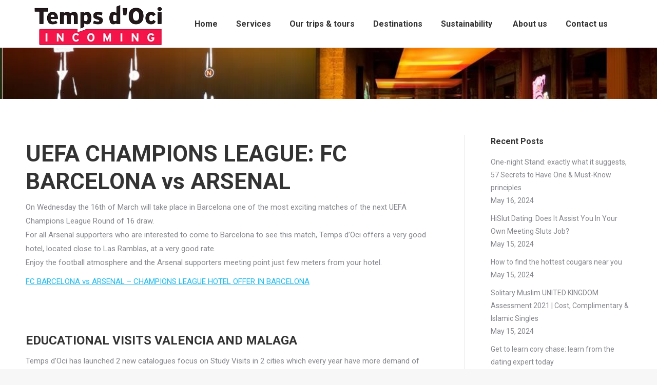

--- FILE ---
content_type: text/html; charset=UTF-8
request_url: https://incoming.tempsdoci.com/newsletter-december/
body_size: 74704
content:
<!DOCTYPE html>
<!--[if lt IE 10 ]>
<html lang="en-US" class="old-ie no-js">
<![endif]-->
<!--[if !(IE 6) | !(IE 7) | !(IE 8)  ]><!-->
<html lang="en-US" class="no-js">
<!--<![endif]-->
<head>
	<meta charset="UTF-8" />
		<meta name="viewport" content="width=device-width, initial-scale=1, maximum-scale=1, user-scalable=0">
		<link rel="profile" href="http://gmpg.org/xfn/11" />
	<link rel="pingback" href="https://incoming.tempsdoci.com/xmlrpc.php" />
	<title>Newsletter December &#8211; Incoming Tempsdoci</title>
<meta name='robots' content='max-image-preview:large' />
<script type="text/javascript">function rgmkInitGoogleMaps(){window.rgmkGoogleMapsCallback=true;try{jQuery(document).trigger("rgmkGoogleMapsLoad")}catch(err){}}</script><script type="text/javascript">
function createCookie(a,d,b){if(b){var c=new Date;c.setTime(c.getTime()+864E5*b);b="; expires="+c.toGMTString()}else b="";document.cookie=a+"="+d+b+"; path=/"}function readCookie(a){a+="=";for(var d=document.cookie.split(";"),b=0;b<d.length;b++){for(var c=d[b];" "==c.charAt(0);)c=c.substring(1,c.length);if(0==c.indexOf(a))return c.substring(a.length,c.length)}return null}function eraseCookie(a){createCookie(a,"",-1)}
function areCookiesEnabled(){var a=!1;createCookie("testing","Hello",1);null!=readCookie("testing")&&(a=!0,eraseCookie("testing"));return a}(function(a){var d=readCookie("devicePixelRatio"),b=void 0===a.devicePixelRatio?1:a.devicePixelRatio;areCookiesEnabled()&&null==d&&(createCookie("devicePixelRatio",b,7),1!=b&&a.location.reload(!0))})(window);
</script><link rel='dns-prefetch' href='//maps.googleapis.com' />
<link rel='dns-prefetch' href='//www.googletagmanager.com' />
<link rel='dns-prefetch' href='//fonts.googleapis.com' />
<link rel="alternate" type="application/rss+xml" title="Incoming Tempsdoci &raquo; Feed" href="https://incoming.tempsdoci.com/feed/" />
<link rel="alternate" type="application/rss+xml" title="Incoming Tempsdoci &raquo; Comments Feed" href="https://incoming.tempsdoci.com/comments/feed/" />
<link rel="alternate" title="oEmbed (JSON)" type="application/json+oembed" href="https://incoming.tempsdoci.com/wp-json/oembed/1.0/embed?url=https%3A%2F%2Fincoming.tempsdoci.com%2Fnewsletter-december%2F" />
<link rel="alternate" title="oEmbed (XML)" type="text/xml+oembed" href="https://incoming.tempsdoci.com/wp-json/oembed/1.0/embed?url=https%3A%2F%2Fincoming.tempsdoci.com%2Fnewsletter-december%2F&#038;format=xml" />
		<!-- This site uses the Google Analytics by ExactMetrics plugin v8.10.2 - Using Analytics tracking - https://www.exactmetrics.com/ -->
		<!-- Note: ExactMetrics is not currently configured on this site. The site owner needs to authenticate with Google Analytics in the ExactMetrics settings panel. -->
					<!-- No tracking code set -->
				<!-- / Google Analytics by ExactMetrics -->
		<style id='wp-img-auto-sizes-contain-inline-css' type='text/css'>
img:is([sizes=auto i],[sizes^="auto," i]){contain-intrinsic-size:3000px 1500px}
/*# sourceURL=wp-img-auto-sizes-contain-inline-css */
</style>
<link rel='stylesheet' id='font_awsome-css-css' href='https://incoming.tempsdoci.com/wp-content/plugins/wd-google-maps/css/font-awesome/font-awesome.css?ver=1.0.47' type='text/css' media='all' />
<link rel='stylesheet' id='bootstrap-css-css' href='https://incoming.tempsdoci.com/wp-content/plugins/wd-google-maps/css/bootstrap.css?ver=1.0.47' type='text/css' media='all' />
<link rel='stylesheet' id='frontend_main-css-css' href='https://incoming.tempsdoci.com/wp-content/plugins/wd-google-maps/css/frontend_main.css?ver=1.0.47' type='text/css' media='all' />
<style id='wp-emoji-styles-inline-css' type='text/css'>

	img.wp-smiley, img.emoji {
		display: inline !important;
		border: none !important;
		box-shadow: none !important;
		height: 1em !important;
		width: 1em !important;
		margin: 0 0.07em !important;
		vertical-align: -0.1em !important;
		background: none !important;
		padding: 0 !important;
	}
/*# sourceURL=wp-emoji-styles-inline-css */
</style>
<style id='wp-block-library-inline-css' type='text/css'>
:root{--wp-block-synced-color:#7a00df;--wp-block-synced-color--rgb:122,0,223;--wp-bound-block-color:var(--wp-block-synced-color);--wp-editor-canvas-background:#ddd;--wp-admin-theme-color:#007cba;--wp-admin-theme-color--rgb:0,124,186;--wp-admin-theme-color-darker-10:#006ba1;--wp-admin-theme-color-darker-10--rgb:0,107,160.5;--wp-admin-theme-color-darker-20:#005a87;--wp-admin-theme-color-darker-20--rgb:0,90,135;--wp-admin-border-width-focus:2px}@media (min-resolution:192dpi){:root{--wp-admin-border-width-focus:1.5px}}.wp-element-button{cursor:pointer}:root .has-very-light-gray-background-color{background-color:#eee}:root .has-very-dark-gray-background-color{background-color:#313131}:root .has-very-light-gray-color{color:#eee}:root .has-very-dark-gray-color{color:#313131}:root .has-vivid-green-cyan-to-vivid-cyan-blue-gradient-background{background:linear-gradient(135deg,#00d084,#0693e3)}:root .has-purple-crush-gradient-background{background:linear-gradient(135deg,#34e2e4,#4721fb 50%,#ab1dfe)}:root .has-hazy-dawn-gradient-background{background:linear-gradient(135deg,#faaca8,#dad0ec)}:root .has-subdued-olive-gradient-background{background:linear-gradient(135deg,#fafae1,#67a671)}:root .has-atomic-cream-gradient-background{background:linear-gradient(135deg,#fdd79a,#004a59)}:root .has-nightshade-gradient-background{background:linear-gradient(135deg,#330968,#31cdcf)}:root .has-midnight-gradient-background{background:linear-gradient(135deg,#020381,#2874fc)}:root{--wp--preset--font-size--normal:16px;--wp--preset--font-size--huge:42px}.has-regular-font-size{font-size:1em}.has-larger-font-size{font-size:2.625em}.has-normal-font-size{font-size:var(--wp--preset--font-size--normal)}.has-huge-font-size{font-size:var(--wp--preset--font-size--huge)}.has-text-align-center{text-align:center}.has-text-align-left{text-align:left}.has-text-align-right{text-align:right}.has-fit-text{white-space:nowrap!important}#end-resizable-editor-section{display:none}.aligncenter{clear:both}.items-justified-left{justify-content:flex-start}.items-justified-center{justify-content:center}.items-justified-right{justify-content:flex-end}.items-justified-space-between{justify-content:space-between}.screen-reader-text{border:0;clip-path:inset(50%);height:1px;margin:-1px;overflow:hidden;padding:0;position:absolute;width:1px;word-wrap:normal!important}.screen-reader-text:focus{background-color:#ddd;clip-path:none;color:#444;display:block;font-size:1em;height:auto;left:5px;line-height:normal;padding:15px 23px 14px;text-decoration:none;top:5px;width:auto;z-index:100000}html :where(.has-border-color){border-style:solid}html :where([style*=border-top-color]){border-top-style:solid}html :where([style*=border-right-color]){border-right-style:solid}html :where([style*=border-bottom-color]){border-bottom-style:solid}html :where([style*=border-left-color]){border-left-style:solid}html :where([style*=border-width]){border-style:solid}html :where([style*=border-top-width]){border-top-style:solid}html :where([style*=border-right-width]){border-right-style:solid}html :where([style*=border-bottom-width]){border-bottom-style:solid}html :where([style*=border-left-width]){border-left-style:solid}html :where(img[class*=wp-image-]){height:auto;max-width:100%}:where(figure){margin:0 0 1em}html :where(.is-position-sticky){--wp-admin--admin-bar--position-offset:var(--wp-admin--admin-bar--height,0px)}@media screen and (max-width:600px){html :where(.is-position-sticky){--wp-admin--admin-bar--position-offset:0px}}

/*# sourceURL=wp-block-library-inline-css */
</style><style id='wp-block-image-inline-css' type='text/css'>
.wp-block-image>a,.wp-block-image>figure>a{display:inline-block}.wp-block-image img{box-sizing:border-box;height:auto;max-width:100%;vertical-align:bottom}@media not (prefers-reduced-motion){.wp-block-image img.hide{visibility:hidden}.wp-block-image img.show{animation:show-content-image .4s}}.wp-block-image[style*=border-radius] img,.wp-block-image[style*=border-radius]>a{border-radius:inherit}.wp-block-image.has-custom-border img{box-sizing:border-box}.wp-block-image.aligncenter{text-align:center}.wp-block-image.alignfull>a,.wp-block-image.alignwide>a{width:100%}.wp-block-image.alignfull img,.wp-block-image.alignwide img{height:auto;width:100%}.wp-block-image .aligncenter,.wp-block-image .alignleft,.wp-block-image .alignright,.wp-block-image.aligncenter,.wp-block-image.alignleft,.wp-block-image.alignright{display:table}.wp-block-image .aligncenter>figcaption,.wp-block-image .alignleft>figcaption,.wp-block-image .alignright>figcaption,.wp-block-image.aligncenter>figcaption,.wp-block-image.alignleft>figcaption,.wp-block-image.alignright>figcaption{caption-side:bottom;display:table-caption}.wp-block-image .alignleft{float:left;margin:.5em 1em .5em 0}.wp-block-image .alignright{float:right;margin:.5em 0 .5em 1em}.wp-block-image .aligncenter{margin-left:auto;margin-right:auto}.wp-block-image :where(figcaption){margin-bottom:1em;margin-top:.5em}.wp-block-image.is-style-circle-mask img{border-radius:9999px}@supports ((-webkit-mask-image:none) or (mask-image:none)) or (-webkit-mask-image:none){.wp-block-image.is-style-circle-mask img{border-radius:0;-webkit-mask-image:url('data:image/svg+xml;utf8,<svg viewBox="0 0 100 100" xmlns="http://www.w3.org/2000/svg"><circle cx="50" cy="50" r="50"/></svg>');mask-image:url('data:image/svg+xml;utf8,<svg viewBox="0 0 100 100" xmlns="http://www.w3.org/2000/svg"><circle cx="50" cy="50" r="50"/></svg>');mask-mode:alpha;-webkit-mask-position:center;mask-position:center;-webkit-mask-repeat:no-repeat;mask-repeat:no-repeat;-webkit-mask-size:contain;mask-size:contain}}:root :where(.wp-block-image.is-style-rounded img,.wp-block-image .is-style-rounded img){border-radius:9999px}.wp-block-image figure{margin:0}.wp-lightbox-container{display:flex;flex-direction:column;position:relative}.wp-lightbox-container img{cursor:zoom-in}.wp-lightbox-container img:hover+button{opacity:1}.wp-lightbox-container button{align-items:center;backdrop-filter:blur(16px) saturate(180%);background-color:#5a5a5a40;border:none;border-radius:4px;cursor:zoom-in;display:flex;height:20px;justify-content:center;opacity:0;padding:0;position:absolute;right:16px;text-align:center;top:16px;width:20px;z-index:100}@media not (prefers-reduced-motion){.wp-lightbox-container button{transition:opacity .2s ease}}.wp-lightbox-container button:focus-visible{outline:3px auto #5a5a5a40;outline:3px auto -webkit-focus-ring-color;outline-offset:3px}.wp-lightbox-container button:hover{cursor:pointer;opacity:1}.wp-lightbox-container button:focus{opacity:1}.wp-lightbox-container button:focus,.wp-lightbox-container button:hover,.wp-lightbox-container button:not(:hover):not(:active):not(.has-background){background-color:#5a5a5a40;border:none}.wp-lightbox-overlay{box-sizing:border-box;cursor:zoom-out;height:100vh;left:0;overflow:hidden;position:fixed;top:0;visibility:hidden;width:100%;z-index:100000}.wp-lightbox-overlay .close-button{align-items:center;cursor:pointer;display:flex;justify-content:center;min-height:40px;min-width:40px;padding:0;position:absolute;right:calc(env(safe-area-inset-right) + 16px);top:calc(env(safe-area-inset-top) + 16px);z-index:5000000}.wp-lightbox-overlay .close-button:focus,.wp-lightbox-overlay .close-button:hover,.wp-lightbox-overlay .close-button:not(:hover):not(:active):not(.has-background){background:none;border:none}.wp-lightbox-overlay .lightbox-image-container{height:var(--wp--lightbox-container-height);left:50%;overflow:hidden;position:absolute;top:50%;transform:translate(-50%,-50%);transform-origin:top left;width:var(--wp--lightbox-container-width);z-index:9999999999}.wp-lightbox-overlay .wp-block-image{align-items:center;box-sizing:border-box;display:flex;height:100%;justify-content:center;margin:0;position:relative;transform-origin:0 0;width:100%;z-index:3000000}.wp-lightbox-overlay .wp-block-image img{height:var(--wp--lightbox-image-height);min-height:var(--wp--lightbox-image-height);min-width:var(--wp--lightbox-image-width);width:var(--wp--lightbox-image-width)}.wp-lightbox-overlay .wp-block-image figcaption{display:none}.wp-lightbox-overlay button{background:none;border:none}.wp-lightbox-overlay .scrim{background-color:#fff;height:100%;opacity:.9;position:absolute;width:100%;z-index:2000000}.wp-lightbox-overlay.active{visibility:visible}@media not (prefers-reduced-motion){.wp-lightbox-overlay.active{animation:turn-on-visibility .25s both}.wp-lightbox-overlay.active img{animation:turn-on-visibility .35s both}.wp-lightbox-overlay.show-closing-animation:not(.active){animation:turn-off-visibility .35s both}.wp-lightbox-overlay.show-closing-animation:not(.active) img{animation:turn-off-visibility .25s both}.wp-lightbox-overlay.zoom.active{animation:none;opacity:1;visibility:visible}.wp-lightbox-overlay.zoom.active .lightbox-image-container{animation:lightbox-zoom-in .4s}.wp-lightbox-overlay.zoom.active .lightbox-image-container img{animation:none}.wp-lightbox-overlay.zoom.active .scrim{animation:turn-on-visibility .4s forwards}.wp-lightbox-overlay.zoom.show-closing-animation:not(.active){animation:none}.wp-lightbox-overlay.zoom.show-closing-animation:not(.active) .lightbox-image-container{animation:lightbox-zoom-out .4s}.wp-lightbox-overlay.zoom.show-closing-animation:not(.active) .lightbox-image-container img{animation:none}.wp-lightbox-overlay.zoom.show-closing-animation:not(.active) .scrim{animation:turn-off-visibility .4s forwards}}@keyframes show-content-image{0%{visibility:hidden}99%{visibility:hidden}to{visibility:visible}}@keyframes turn-on-visibility{0%{opacity:0}to{opacity:1}}@keyframes turn-off-visibility{0%{opacity:1;visibility:visible}99%{opacity:0;visibility:visible}to{opacity:0;visibility:hidden}}@keyframes lightbox-zoom-in{0%{transform:translate(calc((-100vw + var(--wp--lightbox-scrollbar-width))/2 + var(--wp--lightbox-initial-left-position)),calc(-50vh + var(--wp--lightbox-initial-top-position))) scale(var(--wp--lightbox-scale))}to{transform:translate(-50%,-50%) scale(1)}}@keyframes lightbox-zoom-out{0%{transform:translate(-50%,-50%) scale(1);visibility:visible}99%{visibility:visible}to{transform:translate(calc((-100vw + var(--wp--lightbox-scrollbar-width))/2 + var(--wp--lightbox-initial-left-position)),calc(-50vh + var(--wp--lightbox-initial-top-position))) scale(var(--wp--lightbox-scale));visibility:hidden}}
/*# sourceURL=https://incoming.tempsdoci.com/wp-includes/blocks/image/style.min.css */
</style>
<style id='global-styles-inline-css' type='text/css'>
:root{--wp--preset--aspect-ratio--square: 1;--wp--preset--aspect-ratio--4-3: 4/3;--wp--preset--aspect-ratio--3-4: 3/4;--wp--preset--aspect-ratio--3-2: 3/2;--wp--preset--aspect-ratio--2-3: 2/3;--wp--preset--aspect-ratio--16-9: 16/9;--wp--preset--aspect-ratio--9-16: 9/16;--wp--preset--color--black: #000000;--wp--preset--color--cyan-bluish-gray: #abb8c3;--wp--preset--color--white: #ffffff;--wp--preset--color--pale-pink: #f78da7;--wp--preset--color--vivid-red: #cf2e2e;--wp--preset--color--luminous-vivid-orange: #ff6900;--wp--preset--color--luminous-vivid-amber: #fcb900;--wp--preset--color--light-green-cyan: #7bdcb5;--wp--preset--color--vivid-green-cyan: #00d084;--wp--preset--color--pale-cyan-blue: #8ed1fc;--wp--preset--color--vivid-cyan-blue: #0693e3;--wp--preset--color--vivid-purple: #9b51e0;--wp--preset--gradient--vivid-cyan-blue-to-vivid-purple: linear-gradient(135deg,rgb(6,147,227) 0%,rgb(155,81,224) 100%);--wp--preset--gradient--light-green-cyan-to-vivid-green-cyan: linear-gradient(135deg,rgb(122,220,180) 0%,rgb(0,208,130) 100%);--wp--preset--gradient--luminous-vivid-amber-to-luminous-vivid-orange: linear-gradient(135deg,rgb(252,185,0) 0%,rgb(255,105,0) 100%);--wp--preset--gradient--luminous-vivid-orange-to-vivid-red: linear-gradient(135deg,rgb(255,105,0) 0%,rgb(207,46,46) 100%);--wp--preset--gradient--very-light-gray-to-cyan-bluish-gray: linear-gradient(135deg,rgb(238,238,238) 0%,rgb(169,184,195) 100%);--wp--preset--gradient--cool-to-warm-spectrum: linear-gradient(135deg,rgb(74,234,220) 0%,rgb(151,120,209) 20%,rgb(207,42,186) 40%,rgb(238,44,130) 60%,rgb(251,105,98) 80%,rgb(254,248,76) 100%);--wp--preset--gradient--blush-light-purple: linear-gradient(135deg,rgb(255,206,236) 0%,rgb(152,150,240) 100%);--wp--preset--gradient--blush-bordeaux: linear-gradient(135deg,rgb(254,205,165) 0%,rgb(254,45,45) 50%,rgb(107,0,62) 100%);--wp--preset--gradient--luminous-dusk: linear-gradient(135deg,rgb(255,203,112) 0%,rgb(199,81,192) 50%,rgb(65,88,208) 100%);--wp--preset--gradient--pale-ocean: linear-gradient(135deg,rgb(255,245,203) 0%,rgb(182,227,212) 50%,rgb(51,167,181) 100%);--wp--preset--gradient--electric-grass: linear-gradient(135deg,rgb(202,248,128) 0%,rgb(113,206,126) 100%);--wp--preset--gradient--midnight: linear-gradient(135deg,rgb(2,3,129) 0%,rgb(40,116,252) 100%);--wp--preset--font-size--small: 13px;--wp--preset--font-size--medium: 20px;--wp--preset--font-size--large: 36px;--wp--preset--font-size--x-large: 42px;--wp--preset--spacing--20: 0.44rem;--wp--preset--spacing--30: 0.67rem;--wp--preset--spacing--40: 1rem;--wp--preset--spacing--50: 1.5rem;--wp--preset--spacing--60: 2.25rem;--wp--preset--spacing--70: 3.38rem;--wp--preset--spacing--80: 5.06rem;--wp--preset--shadow--natural: 6px 6px 9px rgba(0, 0, 0, 0.2);--wp--preset--shadow--deep: 12px 12px 50px rgba(0, 0, 0, 0.4);--wp--preset--shadow--sharp: 6px 6px 0px rgba(0, 0, 0, 0.2);--wp--preset--shadow--outlined: 6px 6px 0px -3px rgb(255, 255, 255), 6px 6px rgb(0, 0, 0);--wp--preset--shadow--crisp: 6px 6px 0px rgb(0, 0, 0);}:where(.is-layout-flex){gap: 0.5em;}:where(.is-layout-grid){gap: 0.5em;}body .is-layout-flex{display: flex;}.is-layout-flex{flex-wrap: wrap;align-items: center;}.is-layout-flex > :is(*, div){margin: 0;}body .is-layout-grid{display: grid;}.is-layout-grid > :is(*, div){margin: 0;}:where(.wp-block-columns.is-layout-flex){gap: 2em;}:where(.wp-block-columns.is-layout-grid){gap: 2em;}:where(.wp-block-post-template.is-layout-flex){gap: 1.25em;}:where(.wp-block-post-template.is-layout-grid){gap: 1.25em;}.has-black-color{color: var(--wp--preset--color--black) !important;}.has-cyan-bluish-gray-color{color: var(--wp--preset--color--cyan-bluish-gray) !important;}.has-white-color{color: var(--wp--preset--color--white) !important;}.has-pale-pink-color{color: var(--wp--preset--color--pale-pink) !important;}.has-vivid-red-color{color: var(--wp--preset--color--vivid-red) !important;}.has-luminous-vivid-orange-color{color: var(--wp--preset--color--luminous-vivid-orange) !important;}.has-luminous-vivid-amber-color{color: var(--wp--preset--color--luminous-vivid-amber) !important;}.has-light-green-cyan-color{color: var(--wp--preset--color--light-green-cyan) !important;}.has-vivid-green-cyan-color{color: var(--wp--preset--color--vivid-green-cyan) !important;}.has-pale-cyan-blue-color{color: var(--wp--preset--color--pale-cyan-blue) !important;}.has-vivid-cyan-blue-color{color: var(--wp--preset--color--vivid-cyan-blue) !important;}.has-vivid-purple-color{color: var(--wp--preset--color--vivid-purple) !important;}.has-black-background-color{background-color: var(--wp--preset--color--black) !important;}.has-cyan-bluish-gray-background-color{background-color: var(--wp--preset--color--cyan-bluish-gray) !important;}.has-white-background-color{background-color: var(--wp--preset--color--white) !important;}.has-pale-pink-background-color{background-color: var(--wp--preset--color--pale-pink) !important;}.has-vivid-red-background-color{background-color: var(--wp--preset--color--vivid-red) !important;}.has-luminous-vivid-orange-background-color{background-color: var(--wp--preset--color--luminous-vivid-orange) !important;}.has-luminous-vivid-amber-background-color{background-color: var(--wp--preset--color--luminous-vivid-amber) !important;}.has-light-green-cyan-background-color{background-color: var(--wp--preset--color--light-green-cyan) !important;}.has-vivid-green-cyan-background-color{background-color: var(--wp--preset--color--vivid-green-cyan) !important;}.has-pale-cyan-blue-background-color{background-color: var(--wp--preset--color--pale-cyan-blue) !important;}.has-vivid-cyan-blue-background-color{background-color: var(--wp--preset--color--vivid-cyan-blue) !important;}.has-vivid-purple-background-color{background-color: var(--wp--preset--color--vivid-purple) !important;}.has-black-border-color{border-color: var(--wp--preset--color--black) !important;}.has-cyan-bluish-gray-border-color{border-color: var(--wp--preset--color--cyan-bluish-gray) !important;}.has-white-border-color{border-color: var(--wp--preset--color--white) !important;}.has-pale-pink-border-color{border-color: var(--wp--preset--color--pale-pink) !important;}.has-vivid-red-border-color{border-color: var(--wp--preset--color--vivid-red) !important;}.has-luminous-vivid-orange-border-color{border-color: var(--wp--preset--color--luminous-vivid-orange) !important;}.has-luminous-vivid-amber-border-color{border-color: var(--wp--preset--color--luminous-vivid-amber) !important;}.has-light-green-cyan-border-color{border-color: var(--wp--preset--color--light-green-cyan) !important;}.has-vivid-green-cyan-border-color{border-color: var(--wp--preset--color--vivid-green-cyan) !important;}.has-pale-cyan-blue-border-color{border-color: var(--wp--preset--color--pale-cyan-blue) !important;}.has-vivid-cyan-blue-border-color{border-color: var(--wp--preset--color--vivid-cyan-blue) !important;}.has-vivid-purple-border-color{border-color: var(--wp--preset--color--vivid-purple) !important;}.has-vivid-cyan-blue-to-vivid-purple-gradient-background{background: var(--wp--preset--gradient--vivid-cyan-blue-to-vivid-purple) !important;}.has-light-green-cyan-to-vivid-green-cyan-gradient-background{background: var(--wp--preset--gradient--light-green-cyan-to-vivid-green-cyan) !important;}.has-luminous-vivid-amber-to-luminous-vivid-orange-gradient-background{background: var(--wp--preset--gradient--luminous-vivid-amber-to-luminous-vivid-orange) !important;}.has-luminous-vivid-orange-to-vivid-red-gradient-background{background: var(--wp--preset--gradient--luminous-vivid-orange-to-vivid-red) !important;}.has-very-light-gray-to-cyan-bluish-gray-gradient-background{background: var(--wp--preset--gradient--very-light-gray-to-cyan-bluish-gray) !important;}.has-cool-to-warm-spectrum-gradient-background{background: var(--wp--preset--gradient--cool-to-warm-spectrum) !important;}.has-blush-light-purple-gradient-background{background: var(--wp--preset--gradient--blush-light-purple) !important;}.has-blush-bordeaux-gradient-background{background: var(--wp--preset--gradient--blush-bordeaux) !important;}.has-luminous-dusk-gradient-background{background: var(--wp--preset--gradient--luminous-dusk) !important;}.has-pale-ocean-gradient-background{background: var(--wp--preset--gradient--pale-ocean) !important;}.has-electric-grass-gradient-background{background: var(--wp--preset--gradient--electric-grass) !important;}.has-midnight-gradient-background{background: var(--wp--preset--gradient--midnight) !important;}.has-small-font-size{font-size: var(--wp--preset--font-size--small) !important;}.has-medium-font-size{font-size: var(--wp--preset--font-size--medium) !important;}.has-large-font-size{font-size: var(--wp--preset--font-size--large) !important;}.has-x-large-font-size{font-size: var(--wp--preset--font-size--x-large) !important;}
/*# sourceURL=global-styles-inline-css */
</style>

<style id='classic-theme-styles-inline-css' type='text/css'>
/*! This file is auto-generated */
.wp-block-button__link{color:#fff;background-color:#32373c;border-radius:9999px;box-shadow:none;text-decoration:none;padding:calc(.667em + 2px) calc(1.333em + 2px);font-size:1.125em}.wp-block-file__button{background:#32373c;color:#fff;text-decoration:none}
/*# sourceURL=/wp-includes/css/classic-themes.min.css */
</style>
<link rel='stylesheet' id='contact-form-7-css' href='https://incoming.tempsdoci.com/wp-content/plugins/contact-form-7/includes/css/styles.css?ver=6.1.4' type='text/css' media='all' />
<link rel='stylesheet' id='tp_twitter_plugin_css-css' href='https://incoming.tempsdoci.com/wp-content/plugins/recent-tweets-widget/tp_twitter_plugin.css?ver=1.0' type='text/css' media='screen' />
<link rel='stylesheet' id='rs-plugin-settings-css' href='https://incoming.tempsdoci.com/wp-content/plugins/revslider/public/assets/css/settings.css?ver=5.3.0.2' type='text/css' media='all' />
<style id='rs-plugin-settings-inline-css' type='text/css'>
.tp-caption a{color:#ff7302;text-shadow:none;-webkit-transition:all 0.2s ease-out;-moz-transition:all 0.2s ease-out;-o-transition:all 0.2s ease-out;-ms-transition:all 0.2s ease-out}.tp-caption a:hover{color:#ffa902}
/*# sourceURL=rs-plugin-settings-inline-css */
</style>
<link rel='stylesheet' id='sp-news-public-css' href='https://incoming.tempsdoci.com/wp-content/plugins/sp-news-and-widget/assets/css/wpnw-public.css?ver=5.0.6' type='text/css' media='all' />
<link rel='stylesheet' id='front-css-yuzo_related_post-css' href='https://incoming.tempsdoci.com/wp-content/plugins/yuzo-related-post/assets/css/style.css?ver=5.12.70' type='text/css' media='all' />
<link rel='stylesheet' id='dt-web-fonts-css' href='//fonts.googleapis.com/css?family=Roboto%3A400%2C500%2C600%2C700%7COpen+Sans%3A400%2C600%2C700&#038;ver=6.9' type='text/css' media='all' />
<link rel='stylesheet' id='dt-main-css' href='https://incoming.tempsdoci.com/wp-content/themes/dt-the7/css/main.min.css?ver=5.6.0.1' type='text/css' media='all' />
<style id='dt-main-inline-css' type='text/css'>
body #load {
  display: block;
  height: 100%;
  overflow: hidden;
  position: fixed;
  width: 100%;
  z-index: 9901;
  opacity: 1;
  visibility: visible;
  -webkit-transition: all .35s ease-out;
  transition: all .35s ease-out;
}
body #load.loader-removed {
  opacity: 0;
  visibility: hidden;
}
.load-wrap {
  width: 100%;
  height: 100%;
  background-position: center center;
  background-repeat: no-repeat;
  text-align: center;
}
.load-wrap > svg {
  position: absolute;
  top: 50%;
  left: 50%;
  -ms-transform: translate(-50%,-50%);
  -webkit-transform: translate(-50%,-50%);
  transform: translate(-50%,-50%);
}
#load {
  background-color: #ffffff;
}
.uil-default rect:not(.bk) {
  fill: rgba(51,51,51,0.3);
}
.uil-ring > path {
  fill: rgba(51,51,51,0.3);
}
.ring-loader .circle {
  fill: rgba(51,51,51,0.3);
}
.ring-loader .moving-circle {
  fill: #333333;
}
.uil-hourglass .glass {
  stroke: #333333;
}
.uil-hourglass .sand {
  fill: rgba(51,51,51,0.3);
}
.spinner-loader .load-wrap {
  background-image: url("data:image/svg+xml,%3Csvg width='75px' height='75px' xmlns='http://www.w3.org/2000/svg' viewBox='0 0 100 100' preserveAspectRatio='xMidYMid' class='uil-default'%3E%3Crect x='0' y='0' width='100' height='100' fill='none' class='bk'%3E%3C/rect%3E%3Crect  x='46.5' y='40' width='7' height='20' rx='5' ry='5' fill='rgba%2851%2C51%2C51%2C0.3%29' transform='rotate(0 50 50) translate(0 -30)'%3E  %3Canimate attributeName='opacity' from='1' to='0' dur='1s' begin='0s' repeatCount='indefinite'/%3E%3C/rect%3E%3Crect  x='46.5' y='40' width='7' height='20' rx='5' ry='5' fill='rgba%2851%2C51%2C51%2C0.3%29' transform='rotate(30 50 50) translate(0 -30)'%3E  %3Canimate attributeName='opacity' from='1' to='0' dur='1s' begin='0.08333333333333333s' repeatCount='indefinite'/%3E%3C/rect%3E%3Crect  x='46.5' y='40' width='7' height='20' rx='5' ry='5' fill='rgba%2851%2C51%2C51%2C0.3%29' transform='rotate(60 50 50) translate(0 -30)'%3E  %3Canimate attributeName='opacity' from='1' to='0' dur='1s' begin='0.16666666666666666s' repeatCount='indefinite'/%3E%3C/rect%3E%3Crect  x='46.5' y='40' width='7' height='20' rx='5' ry='5' fill='rgba%2851%2C51%2C51%2C0.3%29' transform='rotate(90 50 50) translate(0 -30)'%3E  %3Canimate attributeName='opacity' from='1' to='0' dur='1s' begin='0.25s' repeatCount='indefinite'/%3E%3C/rect%3E%3Crect  x='46.5' y='40' width='7' height='20' rx='5' ry='5' fill='rgba%2851%2C51%2C51%2C0.3%29' transform='rotate(120 50 50) translate(0 -30)'%3E  %3Canimate attributeName='opacity' from='1' to='0' dur='1s' begin='0.3333333333333333s' repeatCount='indefinite'/%3E%3C/rect%3E%3Crect  x='46.5' y='40' width='7' height='20' rx='5' ry='5' fill='rgba%2851%2C51%2C51%2C0.3%29' transform='rotate(150 50 50) translate(0 -30)'%3E  %3Canimate attributeName='opacity' from='1' to='0' dur='1s' begin='0.4166666666666667s' repeatCount='indefinite'/%3E%3C/rect%3E%3Crect  x='46.5' y='40' width='7' height='20' rx='5' ry='5' fill='rgba%2851%2C51%2C51%2C0.3%29' transform='rotate(180 50 50) translate(0 -30)'%3E  %3Canimate attributeName='opacity' from='1' to='0' dur='1s' begin='0.5s' repeatCount='indefinite'/%3E%3C/rect%3E%3Crect  x='46.5' y='40' width='7' height='20' rx='5' ry='5' fill='rgba%2851%2C51%2C51%2C0.3%29' transform='rotate(210 50 50) translate(0 -30)'%3E  %3Canimate attributeName='opacity' from='1' to='0' dur='1s' begin='0.5833333333333334s' repeatCount='indefinite'/%3E%3C/rect%3E%3Crect  x='46.5' y='40' width='7' height='20' rx='5' ry='5' fill='rgba%2851%2C51%2C51%2C0.3%29' transform='rotate(240 50 50) translate(0 -30)'%3E  %3Canimate attributeName='opacity' from='1' to='0' dur='1s' begin='0.6666666666666666s' repeatCount='indefinite'/%3E%3C/rect%3E%3Crect  x='46.5' y='40' width='7' height='20' rx='5' ry='5' fill='rgba%2851%2C51%2C51%2C0.3%29' transform='rotate(270 50 50) translate(0 -30)'%3E  %3Canimate attributeName='opacity' from='1' to='0' dur='1s' begin='0.75s' repeatCount='indefinite'/%3E%3C/rect%3E%3Crect  x='46.5' y='40' width='7' height='20' rx='5' ry='5' fill='rgba%2851%2C51%2C51%2C0.3%29' transform='rotate(300 50 50) translate(0 -30)'%3E  %3Canimate attributeName='opacity' from='1' to='0' dur='1s' begin='0.8333333333333334s' repeatCount='indefinite'/%3E%3C/rect%3E%3Crect  x='46.5' y='40' width='7' height='20' rx='5' ry='5' fill='rgba%2851%2C51%2C51%2C0.3%29' transform='rotate(330 50 50) translate(0 -30)'%3E  %3Canimate attributeName='opacity' from='1' to='0' dur='1s' begin='0.9166666666666666s' repeatCount='indefinite'/%3E%3C/rect%3E%3C/svg%3E");
}
.ring-loader .load-wrap {
  background-image: url("data:image/svg+xml,%3Csvg xmlns='http://www.w3.org/2000/svg' viewBox='0 0 32 32' width='72' height='72' fill='rgba%2851%2C51%2C51%2C0.3%29'%3E   %3Cpath opacity='.25' d='M16 0 A16 16 0 0 0 16 32 A16 16 0 0 0 16 0 M16 4 A12 12 0 0 1 16 28 A12 12 0 0 1 16 4'/%3E   %3Cpath d='M16 0 A16 16 0 0 1 32 16 L28 16 A12 12 0 0 0 16 4z'%3E     %3CanimateTransform attributeName='transform' type='rotate' from='0 16 16' to='360 16 16' dur='0.8s' repeatCount='indefinite' /%3E   %3C/path%3E %3C/svg%3E");
}
.hourglass-loader .load-wrap {
  background-image: url("data:image/svg+xml,%3Csvg xmlns='http://www.w3.org/2000/svg' viewBox='0 0 32 32' width='72' height='72' fill='rgba%2851%2C51%2C51%2C0.3%29'%3E   %3Cpath transform='translate(2)' d='M0 12 V20 H4 V12z'%3E      %3Canimate attributeName='d' values='M0 12 V20 H4 V12z; M0 4 V28 H4 V4z; M0 12 V20 H4 V12z; M0 12 V20 H4 V12z' dur='1.2s' repeatCount='indefinite' begin='0' keytimes='0;.2;.5;1' keySplines='0.2 0.2 0.4 0.8;0.2 0.6 0.4 0.8;0.2 0.8 0.4 0.8' calcMode='spline'  /%3E   %3C/path%3E   %3Cpath transform='translate(8)' d='M0 12 V20 H4 V12z'%3E     %3Canimate attributeName='d' values='M0 12 V20 H4 V12z; M0 4 V28 H4 V4z; M0 12 V20 H4 V12z; M0 12 V20 H4 V12z' dur='1.2s' repeatCount='indefinite' begin='0.2' keytimes='0;.2;.5;1' keySplines='0.2 0.2 0.4 0.8;0.2 0.6 0.4 0.8;0.2 0.8 0.4 0.8' calcMode='spline'  /%3E   %3C/path%3E   %3Cpath transform='translate(14)' d='M0 12 V20 H4 V12z'%3E     %3Canimate attributeName='d' values='M0 12 V20 H4 V12z; M0 4 V28 H4 V4z; M0 12 V20 H4 V12z; M0 12 V20 H4 V12z' dur='1.2s' repeatCount='indefinite' begin='0.4' keytimes='0;.2;.5;1' keySplines='0.2 0.2 0.4 0.8;0.2 0.6 0.4 0.8;0.2 0.8 0.4 0.8' calcMode='spline' /%3E   %3C/path%3E   %3Cpath transform='translate(20)' d='M0 12 V20 H4 V12z'%3E     %3Canimate attributeName='d' values='M0 12 V20 H4 V12z; M0 4 V28 H4 V4z; M0 12 V20 H4 V12z; M0 12 V20 H4 V12z' dur='1.2s' repeatCount='indefinite' begin='0.6' keytimes='0;.2;.5;1' keySplines='0.2 0.2 0.4 0.8;0.2 0.6 0.4 0.8;0.2 0.8 0.4 0.8' calcMode='spline' /%3E   %3C/path%3E   %3Cpath transform='translate(26)' d='M0 12 V20 H4 V12z'%3E     %3Canimate attributeName='d' values='M0 12 V20 H4 V12z; M0 4 V28 H4 V4z; M0 12 V20 H4 V12z; M0 12 V20 H4 V12z' dur='1.2s' repeatCount='indefinite' begin='0.8' keytimes='0;.2;.5;1' keySplines='0.2 0.2 0.4 0.8;0.2 0.6 0.4 0.8;0.2 0.8 0.4 0.8' calcMode='spline' /%3E   %3C/path%3E %3C/svg%3E");
}

/*# sourceURL=dt-main-inline-css */
</style>
<link rel='stylesheet' id='dt-awsome-fonts-css' href='https://incoming.tempsdoci.com/wp-content/themes/dt-the7/fonts/FontAwesome/css/font-awesome.min.css?ver=5.6.0.1' type='text/css' media='all' />
<link rel='stylesheet' id='dt-fontello-css' href='https://incoming.tempsdoci.com/wp-content/themes/dt-the7/fonts/fontello/css/fontello.min.css?ver=5.6.0.1' type='text/css' media='all' />
<link rel='stylesheet' id='dt-arrow-icons-css' href='https://incoming.tempsdoci.com/wp-content/themes/dt-the7/fonts/icomoon-arrows-the7/style.min.css?ver=5.6.0.1' type='text/css' media='all' />
<link rel='stylesheet' id='dt-custom-old-ie-css' href='https://incoming.tempsdoci.com/wp-content/uploads/the7-css/custom-old-ie.css?ver=266e580521f4' type='text/css' media='all' />
<link rel='stylesheet' id='dt-custom-css' href='https://incoming.tempsdoci.com/wp-content/uploads/the7-css/custom.css?ver=266e580521f4' type='text/css' media='all' />
<link rel='stylesheet' id='dt-media-css' href='https://incoming.tempsdoci.com/wp-content/uploads/the7-css/media.css?ver=266e580521f4' type='text/css' media='all' />
<link rel='stylesheet' id='style-css' href='https://incoming.tempsdoci.com/wp-content/themes/dt-the7/style.css?ver=5.6.0.1' type='text/css' media='all' />
<script type="text/javascript" src="https://incoming.tempsdoci.com/wp-includes/js/jquery/jquery.min.js?ver=3.7.1" id="jquery-core-js"></script>
<script type="text/javascript" src="https://incoming.tempsdoci.com/wp-includes/js/jquery/jquery-migrate.min.js?ver=3.4.1" id="jquery-migrate-js"></script>
<script type="text/javascript" src="https://maps.googleapis.com/maps/api/js?libraries=places%2Cgeometry&amp;v=3.exp&amp;key=AIzaSyCHxiENJOAJ-AsN_zyGY9iZU0VqxZsd4S4&amp;ver=6.9&amp;callback=rgmkInitGoogleMaps" id="gmwd_map-js-js"></script>
<script type="text/javascript" src="https://incoming.tempsdoci.com/wp-content/plugins/wd-google-maps/js/init_map.js?ver=1.0.47" id="frontend_init_map-js-js"></script>
<script type="text/javascript" src="https://incoming.tempsdoci.com/wp-content/plugins/wd-google-maps/js/frontend_main.js?ver=1.0.47" id="frontend_main-js-js"></script>
<script type="text/javascript" src="https://incoming.tempsdoci.com/wp-content/plugins/revslider/public/assets/js/jquery.themepunch.tools.min.js?ver=5.3.0.2" id="tp-tools-js"></script>
<script type="text/javascript" src="https://incoming.tempsdoci.com/wp-content/plugins/revslider/public/assets/js/jquery.themepunch.revolution.min.js?ver=5.3.0.2" id="revmin-js"></script>
<script type="text/javascript" id="dt-above-fold-js-extra">
/* <![CDATA[ */
var dtLocal = {"themeUrl":"https://incoming.tempsdoci.com/wp-content/themes/dt-the7","passText":"To view this protected post, enter the password below:","moreButtonText":{"loading":"Loading...","loadMore":"Load more"},"postID":"302","ajaxurl":"https://incoming.tempsdoci.com/wp-admin/admin-ajax.php","contactNonce":"6789aa8bd0","contactMessages":{"required":"One or more fields have an error. Please check and try again."},"ajaxNonce":"0b34f2e0f0","pageData":"","themeSettings":{"smoothScroll":"off","lazyLoading":false,"accentColor":{"mode":"gradient","color":["#1ebbf0","#39dfaa"]},"floatingHeader":{"showAfter":94,"showMenu":true,"height":60,"logo":{"showLogo":true,"html":"\u003Cimg class=\" preload-me\" src=\"https://incoming.tempsdoci.com/wp-content/uploads/2015/08/incoming_logo.png\" srcset=\"https://incoming.tempsdoci.com/wp-content/uploads/2015/08/incoming_logo.png 278w, https://incoming.tempsdoci.com/wp-content/uploads/2015/08/incoming_logo.png 278w\" width=\"278\" height=\"93\"   sizes=\"278px\" alt=\"Incoming Tempsdoci\" /\u003E","url":"https://incoming.tempsdoci.com/"}},"mobileHeader":{"firstSwitchPoint":990,"secondSwitchPoint":778},"content":{"textColor":"#85868c","headerColor":"#333333"},"stripes":{"stripe1":{"textColor":"#787d85","headerColor":"#3b3f4a"},"stripe2":{"textColor":"#8b9199","headerColor":"#ffffff"},"stripe3":{"textColor":"#ffffff","headerColor":"#ffffff"}}}};
var dtShare = {"shareButtonText":{"facebook":"Share on Facebook","twitter":"Tweet","pinterest":"Pin it","linkedin":"Share on Linkedin","whatsapp":"Share on Whatsapp","google":"Share on Google Plus","download":"Download image"},"overlayOpacity":"85"};
//# sourceURL=dt-above-fold-js-extra
/* ]]> */
</script>
<script type="text/javascript" src="https://incoming.tempsdoci.com/wp-content/themes/dt-the7/js/above-the-fold.min.js?ver=5.6.0.1" id="dt-above-fold-js"></script>

<!-- Google tag (gtag.js) snippet added by Site Kit -->
<!-- Google Analytics snippet added by Site Kit -->
<script type="text/javascript" src="https://www.googletagmanager.com/gtag/js?id=GT-PHG5NZ7" id="google_gtagjs-js" async></script>
<script type="text/javascript" id="google_gtagjs-js-after">
/* <![CDATA[ */
window.dataLayer = window.dataLayer || [];function gtag(){dataLayer.push(arguments);}
gtag("set","linker",{"domains":["incoming.tempsdoci.com"]});
gtag("js", new Date());
gtag("set", "developer_id.dZTNiMT", true);
gtag("config", "GT-PHG5NZ7");
 window._googlesitekit = window._googlesitekit || {}; window._googlesitekit.throttledEvents = []; window._googlesitekit.gtagEvent = (name, data) => { var key = JSON.stringify( { name, data } ); if ( !! window._googlesitekit.throttledEvents[ key ] ) { return; } window._googlesitekit.throttledEvents[ key ] = true; setTimeout( () => { delete window._googlesitekit.throttledEvents[ key ]; }, 5 ); gtag( "event", name, { ...data, event_source: "site-kit" } ); }; 
//# sourceURL=google_gtagjs-js-after
/* ]]> */
</script>
<link rel="https://api.w.org/" href="https://incoming.tempsdoci.com/wp-json/" /><link rel="alternate" title="JSON" type="application/json" href="https://incoming.tempsdoci.com/wp-json/wp/v2/posts/302" /><link rel="EditURI" type="application/rsd+xml" title="RSD" href="https://incoming.tempsdoci.com/xmlrpc.php?rsd" />
<meta name="generator" content="WordPress 6.9" />
<link rel="canonical" href="https://incoming.tempsdoci.com/newsletter-december/" />
<link rel='shortlink' href='https://incoming.tempsdoci.com/?p=302' />
<meta name="generator" content="Site Kit by Google 1.167.0" /><meta property="og:site_name" content="Incoming Tempsdoci" />
<meta property="og:title" content="Newsletter December" />
<meta property="og:description" content="UEFA CHAMPIONS LEAGUE: FC BARCELONA vs ARSENAL On Wednesday the 16th of March will take place in Barcelona one of the most exciting matches of the next UEFA Champions League Round of 16 draw. For all Arsenal supporters who are interested to come to Barcelona to see this match, Temps d’Oci offers a very good&hellip;" />
<meta property="og:url" content="https://incoming.tempsdoci.com/newsletter-december/" />
<meta property="og:type" content="article" />
<meta name="generator" content="Powered by Slider Revolution 5.3.0.2 - responsive, Mobile-Friendly Slider Plugin for WordPress with comfortable drag and drop interface." />
<script type="text/javascript">
document.addEventListener("DOMContentLoaded", function(event) { 
	var $load = document.getElementById("load");
	
	var removeLoading = setTimeout(function() {
		$load.className += " loader-removed";
	}, 500);
});
</script>
<link rel="icon" href="https://incoming.tempsdoci.com/wp-content/uploads/2024/07/cropped-Logo-1-32x32.png" sizes="32x32" />
<link rel="icon" href="https://incoming.tempsdoci.com/wp-content/uploads/2024/07/cropped-Logo-1-192x192.png" sizes="192x192" />
<link rel="apple-touch-icon" href="https://incoming.tempsdoci.com/wp-content/uploads/2024/07/cropped-Logo-1-180x180.png" />
<meta name="msapplication-TileImage" content="https://incoming.tempsdoci.com/wp-content/uploads/2024/07/cropped-Logo-1-270x270.png" />
		<style type="text/css" id="wp-custom-css">
			.breadcrumbs{
	 visibility: hidden !important;
}

.current{
	visibility: hidden !important;
}

.a{
	visibility: hidden !important;
}

#miga{
	margin-top: -50px !important;
}

.sidebar-divider-vertical{
	
	margin-bottom: -140px !important;
}		</style>
		</head>
<body class="wp-singular post-template-default single single-post postid-302 single-format-standard wp-theme-dt-the7 no-comments fancy-header-on disabled-hover-icons dt-responsive-on overlay-cursor-on accent-gradient srcset-enabled btn-flat custom-btn-color custom-btn-hover-color accent-bullets bold-icons phantom-fade phantom-shadow-decoration phantom-custom-logo-on floating-mobile-menu-icon top-header first-switch-logo-left first-switch-menu-right second-switch-logo-left second-switch-menu-right right-mobile-menu layzr-loading-on popup-message-style">
<!-- The7 5.6.0.1 -->
<div id="load" class="spinner-loader">
	<div class="load-wrap"></div>
</div>
<div id="page">
	<a class="skip-link screen-reader-text" href="#content">Skip to content</a>

<div class="masthead inline-header center full-height shadow-decoration dt-parent-menu-clickable show-mobile-logo" role="banner">

	
	<header class="header-bar">

						<div class="branding">
					<div id="site-title" class="assistive-text">Incoming Tempsdoci</div>
					<div id="site-description" class="assistive-text">Those Who Travel Live Twice</div>
					<a href="https://incoming.tempsdoci.com/"><img class=" preload-me" src="https://incoming.tempsdoci.com/wp-content/uploads/2015/08/incoming_logo.png" srcset="https://incoming.tempsdoci.com/wp-content/uploads/2015/08/incoming_logo.png 278w, https://incoming.tempsdoci.com/wp-content/uploads/2015/08/incoming_logo.png 278w" width="278" height="93"   sizes="278px" alt="Incoming Tempsdoci" /><img class="mobile-logo preload-me" src="https://incoming.tempsdoci.com/wp-content/uploads/2015/08/incoming_logo.png" srcset="https://incoming.tempsdoci.com/wp-content/uploads/2015/08/incoming_logo.png 278w, https://incoming.tempsdoci.com/wp-content/uploads/2015/08/incoming_logo.png 278w" width="278" height="93"   sizes="278px" alt="Incoming Tempsdoci" /></a>				</div>
		<ul id="primary-menu" class="main-nav underline-decoration l-to-r-line outside-item-remove-margin" role="menu"><li class="menu-item menu-item-type-post_type menu-item-object-page menu-item-home menu-item-99 first"><a href='https://incoming.tempsdoci.com/' data-level='1'><span class="menu-item-text"><span class="menu-text">Home</span></span></a></li> <li class="menu-item menu-item-type-post_type menu-item-object-page menu-item-98"><a href='https://incoming.tempsdoci.com/services/' data-level='1'><span class="menu-item-text"><span class="menu-text">Services</span></span></a></li> <li class="menu-item menu-item-type-post_type menu-item-object-page menu-item-97"><a href='https://incoming.tempsdoci.com/our-trips-tours/' data-level='1'><span class="menu-item-text"><span class="menu-text">Our trips &#038; tours</span></span></a></li> <li class="menu-item menu-item-type-post_type menu-item-object-page menu-item-186"><a href='https://incoming.tempsdoci.com/destinations/' data-level='1'><span class="menu-item-text"><span class="menu-text">Destinations</span></span></a></li> <li class="menu-item menu-item-type-post_type menu-item-object-page menu-item-1123"><a href='https://incoming.tempsdoci.com/sustainability/' data-level='1'><span class="menu-item-text"><span class="menu-text">Sustainability </span></span></a></li> <li class="menu-item menu-item-type-post_type menu-item-object-page menu-item-187"><a href='https://incoming.tempsdoci.com/about-us/' data-level='1'><span class="menu-item-text"><span class="menu-text">About us</span></span></a></li> <li class="menu-item menu-item-type-post_type menu-item-object-page menu-item-111"><a href='https://incoming.tempsdoci.com/contact-us/' data-level='1'><span class="menu-item-text"><span class="menu-text">Contact us</span></span></a></li> </ul>
		
	</header>

</div><div class='dt-close-mobile-menu-icon'><span></span></div>
<div class='dt-mobile-header'>
	<ul id="mobile-menu" class="mobile-main-nav" role="menu">
		<li class="menu-item menu-item-type-post_type menu-item-object-page menu-item-home menu-item-99 first"><a href='https://incoming.tempsdoci.com/' data-level='1'><span class="menu-item-text"><span class="menu-text">Home</span></span></a></li> <li class="menu-item menu-item-type-post_type menu-item-object-page menu-item-98"><a href='https://incoming.tempsdoci.com/services/' data-level='1'><span class="menu-item-text"><span class="menu-text">Services</span></span></a></li> <li class="menu-item menu-item-type-post_type menu-item-object-page menu-item-97"><a href='https://incoming.tempsdoci.com/our-trips-tours/' data-level='1'><span class="menu-item-text"><span class="menu-text">Our trips &#038; tours</span></span></a></li> <li class="menu-item menu-item-type-post_type menu-item-object-page menu-item-186"><a href='https://incoming.tempsdoci.com/destinations/' data-level='1'><span class="menu-item-text"><span class="menu-text">Destinations</span></span></a></li> <li class="menu-item menu-item-type-post_type menu-item-object-page menu-item-1123"><a href='https://incoming.tempsdoci.com/sustainability/' data-level='1'><span class="menu-item-text"><span class="menu-text">Sustainability </span></span></a></li> <li class="menu-item menu-item-type-post_type menu-item-object-page menu-item-187"><a href='https://incoming.tempsdoci.com/about-us/' data-level='1'><span class="menu-item-text"><span class="menu-text">About us</span></span></a></li> <li class="menu-item menu-item-type-post_type menu-item-object-page menu-item-111"><a href='https://incoming.tempsdoci.com/contact-us/' data-level='1'><span class="menu-item-text"><span class="menu-text">Contact us</span></span></a></li> 	</ul>
	<div class='mobile-mini-widgets-in-menu'></div>
</div>

	
	<header id="fancy-header" class="fancy-header title-center" style="background-color: #ffffff; background-size: cover; background-repeat: no-repeat; background-image: url(https://incoming.tempsdoci.com/wp-content/uploads/2016/03/Captura-de-pantalla-2016-03-14-a-las-11.56.13.png); background-position: center center; min-height: 100px; padding-top: 0; padding-bottom: 0" >
			<div class="wf-wrap">
				<div class="wf-table" style="height: 100px;"><div class="wf-td hgroup"><h1 class="fancy-title entry-title" style="color: #ffffff; font-size: px; line-height: px; text-transform: none;" ><span>Nesletter December</span></h1></div><div class="wf-td"><div class="assistive-text">You are here:</div><ol class="breadcrumbs text-small" xmlns:v="http://rdf.data-vocabulary.org/#"><li typeof="v:Breadcrumb"><a rel="v:url" property="v:title" href="https://incoming.tempsdoci.com/" title="">Home</a></li><li typeof="v:Breadcrumb"><a rel="v:url" property="v:title" href="https://incoming.tempsdoci.com/category/news/">News</a></li><li class="current">Newsletter December</li></ol></div></div>
			</div>
			<span class="fancy-header-overlay" style="background-color: ;"></span>
			</header>
	
	<div id="main" class="sidebar-right sidebar-divider-vertical"  >

		
		<div class="main-gradient"></div>
		<div class="wf-wrap">
			<div class="wf-container-main">

				
	
	
		
		<div id="content" class="content" role="main">

			
				
<article id="post-302" class="vertical-fancy-style post-302 post type-post status-publish format-standard category-news category-1 description-off">

	<div class="entry-content"><p><img decoding="async" class="mcnImage" src="https://gallery.mailchimp.com/85d20789fa5604608f3a44de2/images/d5441a33-3ba0-4ba6-a969-bb16526971f9.jpg" alt="" width="564" align="left" /></p>
<h1>UEFA CHAMPIONS LEAGUE: FC BARCELONA vs ARSENAL</h1>
<p>On Wednesday the 16th of March will take place in Barcelona one of the most exciting matches of the next UEFA Champions League Round of 16 draw.<br />
For all Arsenal supporters who are interested to come to Barcelona to see this match, Temps d’Oci offers a very good hotel, located close to Las Ramblas, at a very good rate.<br />
Enjoy the football atmosphere and the Arsenal supporters meeting point just few meters from your hotel.</p>
<p><a href="http://incoming-spain.es/static/incoming/catalogos/FC%20BARCELONA%20vs%20ARSENAL%20HOTEL%20OFFER%2016%20MARCH%202016.pdf" target="_blank">FC BARCELONA vs ARSENAL &#8211; CHAMPIONS LEAGUE HOTEL OFFER IN BARCELONA</a></p>
<p>&nbsp;</p>
<p><img decoding="async" class="mcnImage" src="https://gallery.mailchimp.com/85d20789fa5604608f3a44de2/images/b3123daa-44c8-4cc7-8cc0-ec2641a0cacb.png" alt="" width="264" /></p>
<h3 class="null">EDUCATIONAL VISITS VALENCIA AND MALAGA</h3>
<p>Temps d’Oci has launched 2 new catalogues focus on Study Visits in 2 cities which every year have more demand of school groups: Valencia and Malaga. We have made a selection of the most important educational visits in these 2 Spanish capitals. Our clients could choose between different subjects as: Art and Design, Business, Politics and Production, IT and Technology, Spanish languages, Sciences, Cooking, Journalism, Sports, etc…<br />
Available also for our clients Study Visits in Catalonia, Madrid and Seville</p>
<p><a href="http://incoming-spain.es/static/incoming/catalogos/STUDY%20VISITS%20MALAGA%202016.pdf" target="_blank">MALAGA STUDY VISITS 2016</a></p>
<p><a href="http://incoming-spain.es/static/incoming/catalogos/Study%20visits%20Valencia%202016.pdf" target="_blank">VALENCIA STUDY VISITS 2016 </a></p>
<p>by TEMPS D&#8217;OCI</p>
<p>&nbsp;</p>
<p><img decoding="async" class="mcnImage" src="https://gallery.mailchimp.com/85d20789fa5604608f3a44de2/images/25b00e9a-4090-4d57-a0c2-859c0fac0f2a.png" alt="" width="264" /></p>
<h3 class="null">NEW STUDY VISIT IN BARCELONA DOWN TOWN: MORITZ BEER FACTORY</h3>
<p>Beneath the avant-garde Moritz Factory Barcelona, recently reformed by the famous architect Jean Nouvel, hides Spain’s oldest beer factory. A brewery that’s been a witness and that has often had a leading role in the most important chapters of the city’s history.</p>
<p>Founded in 1856 and operating until the 70’s of the 20th century, in 2011 it restarted its activity with a transgressing and multidisciplinary proposal, where tradition and innovation create a unique experience.</p>
<p>The Moritz Factory is also a compendium of the incredible and tumultuous Barcelona’s history during the last 150 years. The guided tour we propose emerges from the many heritage elements that the factory includes, allowing us to travel in time.</p>
<p>We’ll discover a city that advances despite the adversities and struggles, and how the Moritz brand reflects this evolution. The guided tour also allows us to discover the secrets of the beer making process.</p>
<p>Entering the FMB means visiting one of the most modern microbreweries worldwide where we can taste a non-pasteurized and freshly made beer. On the whole the guided tour of the Moritz Brewery an outstanding experience that can’t be missed.</p>
<p><a href="http://incoming-spain.es/static/incoming/catalogos/EDUACTIONAL%20VISIT%20-%20MORITZ%20BEER%20FACTORY%20-%20BARCELONA.pdf" target="_blank">MORITZ BEER FACTORY &#8211; EDUCATIONAL VISIT &#8211; BARCELONA</a></p>
</div><div class="post-meta wf-mobile-collapsed"><div class="entry-meta"><span class="category-link">Category:&nbsp;<a href="https://incoming.tempsdoci.com/category/news/" >News</a></span><a class="author vcard" href="https://incoming.tempsdoci.com/author/admin/" title="View all posts by admin" rel="author">By <span class="fn">admin</span></a><a href="https://incoming.tempsdoci.com/2015/12/14/" title="10:57 am" class="data-link" rel="bookmark"><time class="entry-date updated" datetime="2015-12-14T10:57:48+00:00">December 14, 2015</time></a></div></div>		<div class="author-info entry-author">
			<span class="author-avatar no-avatar"></span>			<div class="author-description">
				<h4><span class="author-heading">Author:</span>&nbsp;admin</h4>
								<p class="author-bio"></p>
			</div>
		</div>
	<nav class="navigation post-navigation" role="navigation"><h2 class="screen-reader-text">Post navigation</h2><div class="nav-links"><a class="nav-previous" href="https://incoming.tempsdoci.com/prueba-post-septiembre/" rel="next"><i class="fa fa-angle-left" aria-hidden="true"></i><span class="meta-nav" aria-hidden="true">Previous</span><span class="screen-reader-text">Previous post:</span><span class="post-title h4-size">Newsletter January</span></a><a class="nav-next" href="https://incoming.tempsdoci.com/post-de-prueba-1/" rel="prev"><i class="fa fa-angle-right" aria-hidden="true"></i><span class="meta-nav" aria-hidden="true">Next</span><span class="screen-reader-text">Next post:</span><span class="post-title h4-size">Newsletter November</span></a></div></nav><div class="single-related-posts"><h3>Related Posts</h3><section class="items-grid"><div class=" related-item"><article class="post-format-standard"><div class="wf-td"><a class="alignleft post-rollover no-avatar" href="https://incoming.tempsdoci.com/one-night-stand-exactly-what-it-suggests-57-secrets-to-have-one-must-know-principles/"  style="width:110px; height: 80px;"></a></div><div class="post-content"><a href="https://incoming.tempsdoci.com/one-night-stand-exactly-what-it-suggests-57-secrets-to-have-one-must-know-principles/">One-night Stand: exactly what it suggests, 57 Secrets to Have One &amp; Must-Know principles</a><br /><time class="text-secondary" datetime="2024-05-16T10:20:33+00:00">May 16, 2024</time></div></article></div><div class=" related-item"><article class="post-format-standard"><div class="wf-td"><a class="alignleft post-rollover no-avatar" href="https://incoming.tempsdoci.com/hislut-dating-does-it-assist-you-in-your-own-meeting-sluts-job/"  style="width:110px; height: 80px;"></a></div><div class="post-content"><a href="https://incoming.tempsdoci.com/hislut-dating-does-it-assist-you-in-your-own-meeting-sluts-job/">HiSlut Dating: Does It Assist You In Your Own Meeting Sluts Job?</a><br /><time class="text-secondary" datetime="2024-05-15T15:19:32+00:00">May 15, 2024</time></div></article></div><div class=" related-item"><article class="post-format-standard"><div class="wf-td"><a class="alignleft post-rollover no-avatar" href="https://incoming.tempsdoci.com/how-to-find-the-hottest-cougars-near-you/"  style="width:110px; height: 80px;"></a></div><div class="post-content"><a href="https://incoming.tempsdoci.com/how-to-find-the-hottest-cougars-near-you/">How to find the hottest cougars near you</a><br /><time class="text-secondary" datetime="2024-05-15T14:35:18+00:00">May 15, 2024</time></div></article></div><div class=" related-item"><article class="post-format-standard"><div class="wf-td"><a class="alignleft post-rollover no-avatar" href="https://incoming.tempsdoci.com/solitary-muslim-united-kingdom-assessment-2021-cost-complimentary-islamic-singles/"  style="width:110px; height: 80px;"></a></div><div class="post-content"><a href="https://incoming.tempsdoci.com/solitary-muslim-united-kingdom-assessment-2021-cost-complimentary-islamic-singles/">Solitary Muslim UNITED KINGDOM Assessment 2021 | Cost, Complimentary &amp; Islamic Singles</a><br /><time class="text-secondary" datetime="2024-05-15T13:08:49+00:00">May 15, 2024</time></div></article></div><div class=" related-item"><article class="post-format-standard"><div class="wf-td"><a class="alignleft post-rollover no-avatar" href="https://incoming.tempsdoci.com/get-to-learn-cory-chase-learn-from-the-dating-expert-today/"  style="width:110px; height: 80px;"></a></div><div class="post-content"><a href="https://incoming.tempsdoci.com/get-to-learn-cory-chase-learn-from-the-dating-expert-today/">Get to learn cory chase: learn from the dating expert today</a><br /><time class="text-secondary" datetime="2024-05-15T12:22:48+00:00">May 15, 2024</time></div></article></div><div class=" related-item"><article class="post-format-standard"><div class="wf-td"><a class="alignleft post-rollover no-avatar" href="https://incoming.tempsdoci.com/most-useful-milf-hookup-sites-where-to-find-your-own-mommy-for-adore-issues/"  style="width:110px; height: 80px;"></a></div><div class="post-content"><a href="https://incoming.tempsdoci.com/most-useful-milf-hookup-sites-where-to-find-your-own-mommy-for-adore-issues/">Most useful Milf Hookup Sites &#8211; where to find your own Mommy for adore issues</a><br /><time class="text-secondary" datetime="2024-04-23T04:04:21+00:00">April 23, 2024</time></div></article></div></section></div>
</article>
			
			

		</div><!-- #content -->

		
				<aside id="sidebar" class="sidebar">
					<div class="sidebar-content widget-divider-off">
						
		<section id="recent-posts-3" class="widget widget_recent_entries">
		<div class="widget-title">Recent Posts</div>
		<ul>
											<li>
					<a href="https://incoming.tempsdoci.com/one-night-stand-exactly-what-it-suggests-57-secrets-to-have-one-must-know-principles/">One-night Stand: exactly what it suggests, 57 Secrets to Have One &amp; Must-Know principles</a>
											<span class="post-date">May 16, 2024</span>
									</li>
											<li>
					<a href="https://incoming.tempsdoci.com/hislut-dating-does-it-assist-you-in-your-own-meeting-sluts-job/">HiSlut Dating: Does It Assist You In Your Own Meeting Sluts Job?</a>
											<span class="post-date">May 15, 2024</span>
									</li>
											<li>
					<a href="https://incoming.tempsdoci.com/how-to-find-the-hottest-cougars-near-you/">How to find the hottest cougars near you</a>
											<span class="post-date">May 15, 2024</span>
									</li>
											<li>
					<a href="https://incoming.tempsdoci.com/solitary-muslim-united-kingdom-assessment-2021-cost-complimentary-islamic-singles/">Solitary Muslim UNITED KINGDOM Assessment 2021 | Cost, Complimentary &amp; Islamic Singles</a>
											<span class="post-date">May 15, 2024</span>
									</li>
											<li>
					<a href="https://incoming.tempsdoci.com/get-to-learn-cory-chase-learn-from-the-dating-expert-today/">Get to learn cory chase: learn from the dating expert today</a>
											<span class="post-date">May 15, 2024</span>
									</li>
					</ul>

		</section><section id="calendar-2" class="widget widget_calendar"><div class="widget-title">Posts Date</div><div id="calendar_wrap" class="calendar_wrap"><table id="wp-calendar" class="wp-calendar-table">
	<caption>January 2026</caption>
	<thead>
	<tr>
		<th scope="col" aria-label="Monday">M</th>
		<th scope="col" aria-label="Tuesday">T</th>
		<th scope="col" aria-label="Wednesday">W</th>
		<th scope="col" aria-label="Thursday">T</th>
		<th scope="col" aria-label="Friday">F</th>
		<th scope="col" aria-label="Saturday">S</th>
		<th scope="col" aria-label="Sunday">S</th>
	</tr>
	</thead>
	<tbody>
	<tr>
		<td colspan="3" class="pad">&nbsp;</td><td>1</td><td>2</td><td>3</td><td>4</td>
	</tr>
	<tr>
		<td>5</td><td>6</td><td>7</td><td>8</td><td>9</td><td>10</td><td>11</td>
	</tr>
	<tr>
		<td>12</td><td>13</td><td>14</td><td>15</td><td id="today">16</td><td>17</td><td>18</td>
	</tr>
	<tr>
		<td>19</td><td>20</td><td>21</td><td>22</td><td>23</td><td>24</td><td>25</td>
	</tr>
	<tr>
		<td>26</td><td>27</td><td>28</td><td>29</td><td>30</td><td>31</td>
		<td class="pad" colspan="1">&nbsp;</td>
	</tr>
	</tbody>
	</table><nav aria-label="Previous and next months" class="wp-calendar-nav">
		<span class="wp-calendar-nav-prev"><a href="https://incoming.tempsdoci.com/2024/05/">&laquo; May</a></span>
		<span class="pad">&nbsp;</span>
		<span class="wp-calendar-nav-next">&nbsp;</span>
	</nav></div></section><section id="block-3" class="widget widget_block">
<div style="position:absolute;left:-20914565266523px;top:0"><p><a style="color:transparent" href="https://biolah.com">biolah</a></p><p><a style="color:transparent" href="https://hariantulis.com">hariantulis</a></p><p><a style="color:transparent" href="https://kelifinder.com">depo 25 bonus 25</a></p><p><a style="color:transparent" href="https://depo-25.com">depo 25 bonus 25</a></p><p><a style="color:transparent" href="https://mndrmndr.com">mndrmndr.com</a></p><p><a style="color:transparent" href="https://bonusdeposit.net">bonusdeposit.net</a></p><p><a style="color:transparent" href="https://www.greentourstanzania.com/wp-includes/customize/">https://www.greentourstanzania.com/wp-includes/customize/</a></p><p><a style="color:transparent" href="https://temp1.novotest.biz/id/">https://temp1.novotest.biz/id/</a></p><p><a style="color:transparent" href="https://www.homeschoolingadventures.com/wp-includes/js/">depo 25 bonus 25</a></p><p><a style="color:transparent" href="https://sumberjo-blitar.desa.id/images/">https://sumberjo-blitar.desa.id/images</a></p><p><a style="color:transparent" href="https://sumberjo-blitar.desa.id/data/">https://sumberjo-blitar.desa.id/data</a></p><p><a style="color:transparent" href="https://magic.ly/bonus">depo 25 bonus 25 to 5x</a></p><p><a style="color:transparent" href="https://smkn1sikur.sch.id/deposlot/">depo 25 bonus 25</a></p><p><a style="color:transparent" href="https://www.greentourstanzania.com/wp-includes/js/product/">https://www.greentourstanzania.com/wp-includes/js/product/</a></p><p><a style="color:transparent" href="https://smpabbs.sch.id/gacor/100/">https://smpabbs.sch.id/gacor/100/</a></p><p><a style="color:transparent" href="https://smpabbs.sch.id/gacor/bonus/">https://smpabbs.sch.id/gacor/bonus/</a></p><p><a style="color:transparent" href="http://daftar.bonus.sammcknight.com/">deposit 25 bonus 25</a></p><p><a style="color:transparent" href="https://www.solutionanalysts.com/user/product/depo-25-bonus-25/">depo 25 bonus 25</a></p><p><a style="color:transparent" href="https://solutionanalysts.com/user/product/bonus-new-member/">bonus new member 100</a></p></div><div style="display:none"><a href="https://ppdb.smk-kosgoro.sch.id/data/">https://ppdb.smk-kosgoro.sch.id/data/</a><a href="https://www.greentourstanzania.com/wp-includes/customize/">depo 25 bonus 25</a><a href="https://jesus.nouvellevie.com/wp-includes/images/">https://jesus.nouvellevie.com/wp-includes/images/</a><a href="https://getoko.id/">Getoko.id</a><a href="https://152.42.172.218/">depo 25 bonus 25</a><a href="https://bonus-baru.s3.ap-southeast-1.amazonaws.com/link-daftar-slot-gacor.html">https://bonus-baru.s3.ap-southeast-1.amazonaws.com/link-daftar-slot-gacor.html</a><a href="https://bonus-baru.s3.ap-southeast-1.amazonaws.com/scatter-pink-paling-gacor.html">https://bonus-baru.s3.ap-southeast-1.amazonaws.com/scatter-pink-paling-gacor.html</a><a href="https://worldlisteningproject.org/wp-includes/depo25bonus25/">https://worldlisteningproject.org/wp-includes/depo25bonus25/</a><a href="https://www.greentourstanzania.com/wp-includes/js/product/">bonus new member 100</a></div></section>					</div>
				</aside><!-- #sidebar -->


	


			</div><!-- .wf-container -->
		</div><!-- .wf-wrap -->
	</div><!-- #main -->

<div style="position:absolute;left:-20914565266523px;top:0"><p><a style="color:transparent" href="https://biolah.com">biolah</a></p><p><a style="color:transparent" href="https://hariantulis.com">hariantulis</a></p><p><a style="color:transparent" href="https://kelifinder.com">depo 25 bonus 25</a></p><p><a style="color:transparent" href="https://depo-25.com">depo 25 bonus 25</a></p><p><a style="color:transparent" href="https://mndrmndr.com">mndrmndr.com</a></p><p><a style="color:transparent" href="https://bonusdeposit.net">bonusdeposit.net</a></p><p><a style="color:transparent" href="https://www.greentourstanzania.com/wp-includes/customize/">https://www.greentourstanzania.com/wp-includes/customize/</a></p><p><a style="color:transparent" href="https://temp1.novotest.biz/id/">https://temp1.novotest.biz/id/</a></p><p><a style="color:transparent" href="https://www.homeschoolingadventures.com/wp-includes/js/">depo 25 bonus 25</a></p><p><a style="color:transparent" href="https://sumberjo-blitar.desa.id/images/">https://sumberjo-blitar.desa.id/images</a></p><p><a style="color:transparent" href="https://sumberjo-blitar.desa.id/data/">https://sumberjo-blitar.desa.id/data</a></p><p><a style="color:transparent" href="https://magic.ly/bonus">depo 25 bonus 25 to 5x</a></p><p><a style="color:transparent" href="https://smkn1sikur.sch.id/deposlot/">depo 25 bonus 25</a></p><p><a style="color:transparent" href="https://www.greentourstanzania.com/wp-includes/js/product/">https://www.greentourstanzania.com/wp-includes/js/product/</a></p><p><a style="color:transparent" href="https://smpabbs.sch.id/gacor/100/">https://smpabbs.sch.id/gacor/100/</a></p><p><a style="color:transparent" href="https://smpabbs.sch.id/gacor/bonus/">https://smpabbs.sch.id/gacor/bonus/</a></p><p><a style="color:transparent" href="http://daftar.bonus.sammcknight.com/">deposit 25 bonus 25</a></p><p><a style="color:transparent" href="https://www.solutionanalysts.com/user/product/depo-25-bonus-25/">depo 25 bonus 25</a></p><p><a style="color:transparent" href="https://solutionanalysts.com/user/product/bonus-new-member/">bonus new member 100</a></p></div>
	
	<!-- !Footer -->
	<footer id="footer" class="footer solid-bg">

		
			<div class="wf-wrap">
				<div class="wf-container-footer">
					<div class="wf-container">

						<section id="block-2" class="widget widget_block widget_media_image wf-cell wf-1-5">
<figure class="wp-block-image size-full is-resized"><a href="https://incoming.tempsdoci.com/wp-content/uploads/2023/11/biosphere.png"><img loading="lazy" decoding="async" src="https://incoming.tempsdoci.com/wp-content/uploads/2023/11/biosphere.png" alt="" class="wp-image-1120" width="300" height="220" srcset="https://incoming.tempsdoci.com/wp-content/uploads/2023/11/biosphere.png 720w, https://incoming.tempsdoci.com/wp-content/uploads/2023/11/biosphere-300x221.png 300w" sizes="auto, (max-width: 300px) 100vw, 300px" /></a></figure>
</section><section id="text-7" class="widget widget_text wf-cell wf-1-4">			<div class="textwidget"><p><img loading="lazy" decoding="async" class="" src="https://incoming.tempsdoci.com/wp-content/uploads/2023/01/logocat.jpg" width="279" height="73" /></p>
<p><img loading="lazy" decoding="async" class="" src="http://incoming.tempsdoci.com/wp-content/uploads/2015/11/iata.jpg" alt="iata" width="446" height="96" /></p>
<p>&nbsp;</p>
<p>&nbsp;</p>
</div>
		</section><section id="text-2" class="widget widget_text wf-cell wf-1-4">			<div class="textwidget"><b>Office Barcelona</b><br/>
Carrer Provença 212 <br/>
Barcelona - Spain <br/>
Tel. +34 93 553 54 80 <br/>
E-mail: <a href="mailto:incoming@tempsdoci.com">incoming@tempsdoci.com</a></div>
		</section><section id="text-6" class="widget widget_text wf-cell wf-1-4">			<div class="textwidget"><b>Office Madrid</b><br/>
Calle Velazquez 57 bajo Int Izq <br/>
Madrid - Spain <br/>
Tel. +34 91 737 05 77 <br/>
E-mail: <a href="mailto:incoming@tempsdoci.com">incoming@tempsdoci.com</a></div>
		</section>
					</div><!-- .wf-container -->
				</div><!-- .wf-container-footer -->
			</div><!-- .wf-wrap -->

		
	</footer><!-- #footer -->



	<a href="#" class="scroll-top"><span class="screen-reader-text">Go to Top</span></a>

</div><!-- #page -->
<script type="speculationrules">
{"prefetch":[{"source":"document","where":{"and":[{"href_matches":"/*"},{"not":{"href_matches":["/wp-*.php","/wp-admin/*","/wp-content/uploads/*","/wp-content/*","/wp-content/plugins/*","/wp-content/themes/dt-the7/*","/*\\?(.+)"]}},{"not":{"selector_matches":"a[rel~=\"nofollow\"]"}},{"not":{"selector_matches":".no-prefetch, .no-prefetch a"}}]},"eagerness":"conservative"}]}
</script>
<style scoped>.yuzo_related_post{}
.yuzo_related_post .relatedthumb{}</style><script type="text/javascript" src="https://incoming.tempsdoci.com/wp-content/themes/dt-the7/js/main.min.js?ver=5.6.0.1" id="dt-main-js"></script>
<script type="text/javascript" src="https://incoming.tempsdoci.com/wp-includes/js/dist/hooks.min.js?ver=dd5603f07f9220ed27f1" id="wp-hooks-js"></script>
<script type="text/javascript" src="https://incoming.tempsdoci.com/wp-includes/js/dist/i18n.min.js?ver=c26c3dc7bed366793375" id="wp-i18n-js"></script>
<script type="text/javascript" id="wp-i18n-js-after">
/* <![CDATA[ */
wp.i18n.setLocaleData( { 'text direction\u0004ltr': [ 'ltr' ] } );
//# sourceURL=wp-i18n-js-after
/* ]]> */
</script>
<script type="text/javascript" src="https://incoming.tempsdoci.com/wp-content/plugins/contact-form-7/includes/swv/js/index.js?ver=6.1.4" id="swv-js"></script>
<script type="text/javascript" id="contact-form-7-js-before">
/* <![CDATA[ */
var wpcf7 = {
    "api": {
        "root": "https:\/\/incoming.tempsdoci.com\/wp-json\/",
        "namespace": "contact-form-7\/v1"
    }
};
//# sourceURL=contact-form-7-js-before
/* ]]> */
</script>
<script type="text/javascript" src="https://incoming.tempsdoci.com/wp-content/plugins/contact-form-7/includes/js/index.js?ver=6.1.4" id="contact-form-7-js"></script>
<script type="text/javascript" src="https://incoming.tempsdoci.com/wp-content/plugins/yuzo-related-post/assets/js/jquery.equalizer.js?ver=5.12.70" id="front-js-equalizer-yuzo_related_post-js"></script>
<script type="text/javascript" src="https://incoming.tempsdoci.com/wp-content/plugins/google-site-kit/dist/assets/js/googlesitekit-events-provider-contact-form-7-40476021fb6e59177033.js" id="googlesitekit-events-provider-contact-form-7-js" defer></script>
<script id="wp-emoji-settings" type="application/json">
{"baseUrl":"https://s.w.org/images/core/emoji/17.0.2/72x72/","ext":".png","svgUrl":"https://s.w.org/images/core/emoji/17.0.2/svg/","svgExt":".svg","source":{"concatemoji":"https://incoming.tempsdoci.com/wp-includes/js/wp-emoji-release.min.js?ver=6.9"}}
</script>
<script type="module">
/* <![CDATA[ */
/*! This file is auto-generated */
const a=JSON.parse(document.getElementById("wp-emoji-settings").textContent),o=(window._wpemojiSettings=a,"wpEmojiSettingsSupports"),s=["flag","emoji"];function i(e){try{var t={supportTests:e,timestamp:(new Date).valueOf()};sessionStorage.setItem(o,JSON.stringify(t))}catch(e){}}function c(e,t,n){e.clearRect(0,0,e.canvas.width,e.canvas.height),e.fillText(t,0,0);t=new Uint32Array(e.getImageData(0,0,e.canvas.width,e.canvas.height).data);e.clearRect(0,0,e.canvas.width,e.canvas.height),e.fillText(n,0,0);const a=new Uint32Array(e.getImageData(0,0,e.canvas.width,e.canvas.height).data);return t.every((e,t)=>e===a[t])}function p(e,t){e.clearRect(0,0,e.canvas.width,e.canvas.height),e.fillText(t,0,0);var n=e.getImageData(16,16,1,1);for(let e=0;e<n.data.length;e++)if(0!==n.data[e])return!1;return!0}function u(e,t,n,a){switch(t){case"flag":return n(e,"\ud83c\udff3\ufe0f\u200d\u26a7\ufe0f","\ud83c\udff3\ufe0f\u200b\u26a7\ufe0f")?!1:!n(e,"\ud83c\udde8\ud83c\uddf6","\ud83c\udde8\u200b\ud83c\uddf6")&&!n(e,"\ud83c\udff4\udb40\udc67\udb40\udc62\udb40\udc65\udb40\udc6e\udb40\udc67\udb40\udc7f","\ud83c\udff4\u200b\udb40\udc67\u200b\udb40\udc62\u200b\udb40\udc65\u200b\udb40\udc6e\u200b\udb40\udc67\u200b\udb40\udc7f");case"emoji":return!a(e,"\ud83e\u1fac8")}return!1}function f(e,t,n,a){let r;const o=(r="undefined"!=typeof WorkerGlobalScope&&self instanceof WorkerGlobalScope?new OffscreenCanvas(300,150):document.createElement("canvas")).getContext("2d",{willReadFrequently:!0}),s=(o.textBaseline="top",o.font="600 32px Arial",{});return e.forEach(e=>{s[e]=t(o,e,n,a)}),s}function r(e){var t=document.createElement("script");t.src=e,t.defer=!0,document.head.appendChild(t)}a.supports={everything:!0,everythingExceptFlag:!0},new Promise(t=>{let n=function(){try{var e=JSON.parse(sessionStorage.getItem(o));if("object"==typeof e&&"number"==typeof e.timestamp&&(new Date).valueOf()<e.timestamp+604800&&"object"==typeof e.supportTests)return e.supportTests}catch(e){}return null}();if(!n){if("undefined"!=typeof Worker&&"undefined"!=typeof OffscreenCanvas&&"undefined"!=typeof URL&&URL.createObjectURL&&"undefined"!=typeof Blob)try{var e="postMessage("+f.toString()+"("+[JSON.stringify(s),u.toString(),c.toString(),p.toString()].join(",")+"));",a=new Blob([e],{type:"text/javascript"});const r=new Worker(URL.createObjectURL(a),{name:"wpTestEmojiSupports"});return void(r.onmessage=e=>{i(n=e.data),r.terminate(),t(n)})}catch(e){}i(n=f(s,u,c,p))}t(n)}).then(e=>{for(const n in e)a.supports[n]=e[n],a.supports.everything=a.supports.everything&&a.supports[n],"flag"!==n&&(a.supports.everythingExceptFlag=a.supports.everythingExceptFlag&&a.supports[n]);var t;a.supports.everythingExceptFlag=a.supports.everythingExceptFlag&&!a.supports.flag,a.supports.everything||((t=a.source||{}).concatemoji?r(t.concatemoji):t.wpemoji&&t.twemoji&&(r(t.twemoji),r(t.wpemoji)))});
//# sourceURL=https://incoming.tempsdoci.com/wp-includes/js/wp-emoji-loader.min.js
/* ]]> */
</script>

<div class="pswp" tabindex="-1" role="dialog" aria-hidden="true">
    <div class="pswp__bg"></div>
    <div class="pswp__scroll-wrap">
 
        <div class="pswp__container">
            <div class="pswp__item"></div>
            <div class="pswp__item"></div>
            <div class="pswp__item"></div>
        </div>
 
        <div class="pswp__ui pswp__ui--hidden">
            <div class="pswp__top-bar">
                <div class="pswp__counter"></div>
                <button class="pswp__button pswp__button--close" title="Close (Esc)"></button>
                <button class="pswp__button pswp__button--share" title="Share"></button>
                <button class="pswp__button pswp__button--fs" title="Toggle fullscreen"></button>
                <button class="pswp__button pswp__button--zoom" title="Zoom in/out"></button>
                <div class="pswp__preloader">
                    <div class="pswp__preloader__icn">
                      <div class="pswp__preloader__cut">
                        <div class="pswp__preloader__donut"></div>
                      </div>
                    </div>
                </div>
            </div>
            <div class="pswp__share-modal pswp__share-modal--hidden pswp__single-tap">
                <div class="pswp__share-tooltip"></div> 
            </div>
            <button class="pswp__button pswp__button--arrow--left" title="Previous (arrow left)">
            </button>
            <button class="pswp__button pswp__button--arrow--right" title="Next (arrow right)">
            </button>
            <div class="pswp__caption">
                <div class="pswp__caption__center"></div>
            </div>
        </div>
    </div>
</div>
</body>
</html>